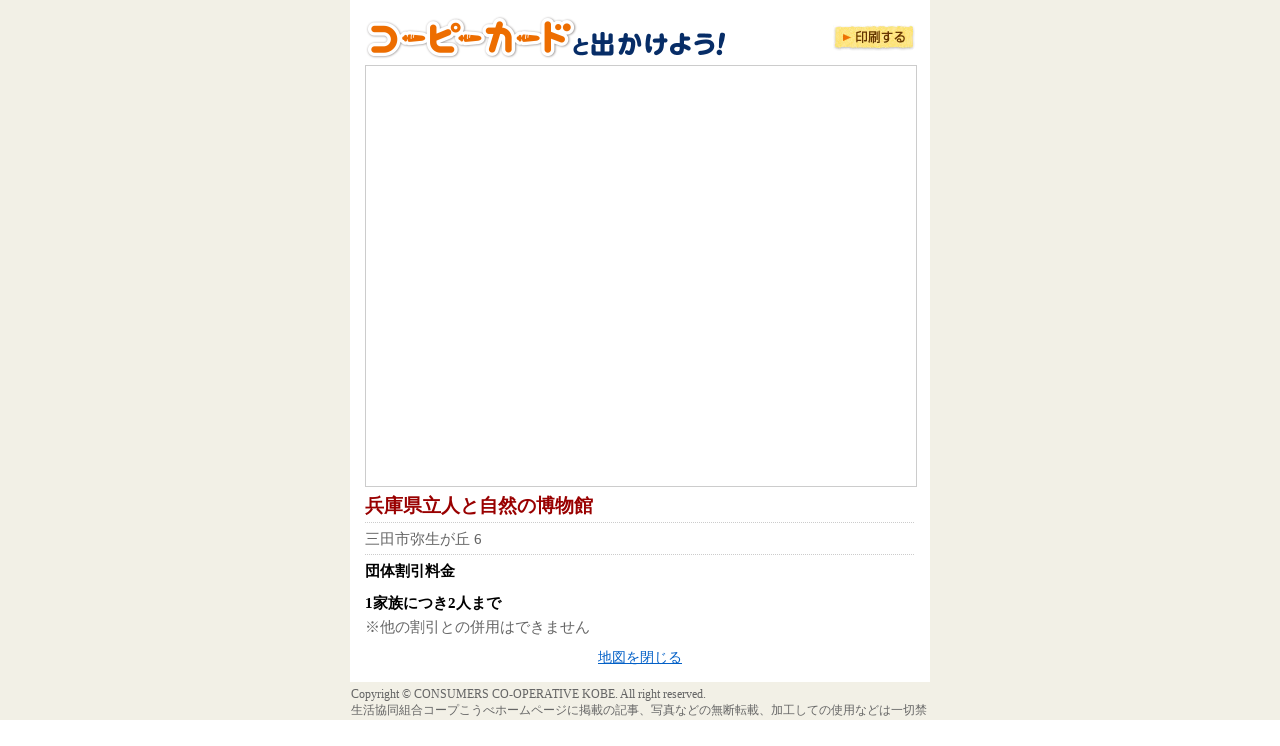

--- FILE ---
content_type: text/html; charset=UTF-8
request_url: https://www.kobe.coop.or.jp/gaiyou/map.php?id=20
body_size: 4622
content:
<!DOCTYPE html PUBLIC "-//W3C//DTD XHTML 1.0 Transitional//EN" "http://www.w3.org/TR/xhtml1/DTD/xhtml1-transitional.dtd">
<html xmlns="http://www.w3.org/1999/xhtml" xml:lang="ja" lang="ja">
<head>
<!-- Google Tag Manager -->
<script>(function(w,d,s,l,i){w[l]=w[l]||[];w[l].push({'gtm.start':
new Date().getTime(),event:'gtm.js'});var f=d.getElementsByTagName(s)[0],
j=d.createElement(s),dl=l!='dataLayer'?'&l='+l:'';j.async=true;j.src=
'https://www.googletagmanager.com/gtm.js?id='+i+dl;f.parentNode.insertBefore(j,f);
})(window,document,'script','dataLayer','GTM-M527WM');</script>
<!-- End Google Tag Manager --><meta http-equiv="Content-Type" content="text/html; charset=utf-8" />
<meta http-equiv="Content-css-Type" content="text/css" />
<meta http-equiv="Content-Script-Type" content="text/javascript" />
<meta name="Keywords" content="コープこうべ,コーピーカード,組合員証" />
<title>兵庫県立人と自然の博物館 地図｜コーピーカードと出かけよう！</title>
<link href="share/css/reset.css?v=250326" rel="stylesheet" type="text/css" />
<link href="share/css/base.css?v=250326" rel="stylesheet" type="text/css" />
<style type="text/css">
<!--
	body {
		margin: 0px;
		padding: 0px;
		background-color: #F2F0E6;
	}
	div#container {
		width: 550px;
		margin: 0px auto 5px;
		padding: 15px 15px;
		background-color: #FFFFFF;
	}
	#container div#header {
		width: 550px;
		height: 50px;
		overflow: hidden;
	}
	#header h1 {
		float: left;
		width: 390px;
		height: 30px;
		margin: 0px 0px 0px 0px;
		padding: 0px;
	}
	#header div#btnPrint {
		float: right;
		width: 82px;
		height: 26px;
		margin: 10px 0px 0px 0px;
		padding: 0px;
		text-align: right;
	}
	#container h2 {
		color: #990000;
		font-size: 116%;
		margin: 6px 0px 0px 0px;
		padding: 0px;
		}
	#container .map {
		width: 550px;
		height: 420px;
		border: 1px solid #CCCCCC;
		position: relative;
		}
	#container .map-inner {
		position: absolute;
		top: 0;
		left: 0;
		width: 100%;
		height: 100%;
		border: 0;
	}
	#container p {
		font-size: 93%;
		margin: 3px 0px 0px 0px;
		padding: 5px 0px 0px 0px;
		color: #666666;
		background-image: url(share/img/line_content.gif);
		background-repeat: repeat-x;
		background-position: left top;
		}
	#container p#address {
		}
	#container p#discount {
		color:#000000;
		font-weight: bold;
	}
	#container p#detail-numPpl {
		color:#000000;
		font-weight: bold;
		background-image: none;
		margin: 8px 0 0 0;
		padding: 0;
	}
	#container p#detail-caution {
		background-image: none;
		margin: 0;
		padding: 0;
	}
	
	#container p#discount strong {
		color: #FF0000;
	}
	#container div#btnClose {
		font-size: 85%;
		margin: 0px;
		padding: 10px 0px 0px 0px;
		text-align: center;
	}
	#container .detail-notFound {
		font-size: 16px;
		text-align: center;
		padding: 100px 20px;
	}

	div#footer {
		width: 578px;
		font-size: 77%;
		color: #666666;
		margin: 0px auto;
		padding: 0px 0px 10px;
	}
-->
</style>
<script type="text/javascript" src="share/js/jquery.min.js"></script>
<script type="text/javascript">
// <![CDATA[
$(function(){
	$("#btnPrint a").click(function(){
		window.print();
	});
});
// ]]>
</script>
</head>
<body><!-- Google Tag Manager (noscript) -->
<noscript><iframe src="https://www.googletagmanager.com/ns.html?id=GTM-M527WM"
height="0" width="0" style="display:none;visibility:hidden"></iframe></noscript>
<!-- End Google Tag Manager (noscript) -->
<script type="text/javascript" src="/share/include/analytics.tag.min.php"></script><div id="container">
	<div id="header">
		<h1><img src="share/img/logo_merit_mini.png?v=250326" alt="コーピーカードと出かけよう！" width="360" height="46" /></h1>
					<div id="btnPrint"><a href="javascript:;"><img src="share/img/btn_print.jpg" alt="印刷する" width="82" height="26" /></a></div>
			</div>
			<div class="map">
			<iframe class="map-inner" src="https://www.google.com/maps/embed/v1/place?key=AIzaSyB-btCON5ZkEEP15Qgbi4ZKG26PheLfH6U&q=34.886195, 135.19902&zoom=14"></iframe>
		</div>
		<h2>兵庫県立人と自然の博物館</h2>
		<p id="address">三田市弥生が丘 6 </p>
		<p id="discount">団体割引料金</p>
		<p id="detail-numPpl">1家族につき2人まで</p>
		<p id="detail-caution">※他の割引との併用はできません</p>

		<div id="btnClose"><a href="javascript:;" onClick="window.close(); return false;">地図を閉じる</a></div>
	</div>
<div id="footer">Copyright © CONSUMERS CO-OPERATIVE KOBE. All right reserved.<br />
生活協同組合コープこうべホームページに掲載の記事、写真などの無断転載、加工しての使用などは一切禁止します。</div>

</body>
</html>

--- FILE ---
content_type: text/html; charset=UTF-8
request_url: https://www.kobe.coop.or.jp/share/include/analytics.tag.min.php
body_size: 430
content:
var setAnalytics={getCookie:function(){return 'dbbed9fab0b7c20f28bcef2280d57d36'},getIP:function(){return '172.30.7.88'},getAccessTime:function(){return '2026/01/25 16:27:21'}};
setAnalytics.data={setCookie : setAnalytics.getCookie(),setIP : setAnalytics.getIP(),setAccessTime : setAnalytics.getAccessTime(),event : "setAnalytics_event"};dataLayer.push(setAnalytics.data);

--- FILE ---
content_type: text/css
request_url: https://www.kobe.coop.or.jp/gaiyou/share/css/base.css?v=250326
body_size: 1966
content:
/*
Copyright (c) 2008, Yahoo! Inc. All rights reserved.
Code licensed under the BSD License:
http://developer.yahoo.net/yui/license.txt
version: 2.5.2
*/

/*�ǉ�����*/
html {
	/*font-family: Arial, "�l�r �o�S�V�b�N", Osaka, "�q���M�m�p�S Pro W3";*/
	color: #333333;
	}

a {
	color: #0360C7;
	}
a:hover {
	text-decoration: none;
	}	
img {
	border: 0px;
	}
/*�I��*/


/* base.css, part of YUI's CSS Foundation */
h1 {
	/*18px via YUI Fonts CSS foundation*/
	font-size:138.5%;  
}
h2 {
	/*16px via YUI Fonts CSS foundation*/
	font-size:123.1%; 
}
h3 {
	/*14px via YUI Fonts CSS foundation*/
	font-size:108%;  
}
h1,h2,h3 {
	/* top & bottom margin based on font size */
	margin:1em 0;
}
h1,h2,h3,h4,h5,h6,strong {
	/*bringing boldness back to headers and the strong element*/
	font-weight:bold; 
}
abbr,acronym {
	/*indicating to users that more info is available */
	border-bottom:1px dotted #000;
	cursor:help;
} 
em {
	/*bringing italics back to the em element*/
	font-style:italic;
}
blockquote,ul,ol,dl {
	/*giving blockquotes and lists room to breath*/
	margin:1em;
}
ol,ul,dl {
	/*bringing lists on to the page with breathing room */
	margin-left:2em;
}
ol li {
	/*giving OL's LIs generated numbers*/
	list-style: decimal outside;	
}
ul li {
	/*giving UL's LIs generated disc markers*/
	list-style: disc outside;
}
dl dd {
	/*giving UL's LIs generated numbers*/
	margin-left:1em;
}
th,td {
	/*borders and padding to make the table readable*/
	border:1px solid #000;
	padding:.5em;
}
th {
	/*distinguishing table headers from data cells*/
	font-weight:bold;
	text-align:center;
}
caption {
	/*coordinated margin to match cell's padding*/
	margin-bottom:.5em;
	/*centered so it doesn't blend in to other content*/
	text-align:center;
}
p,fieldset,table,pre {
	/*so things don't run into each other*/
	margin-bottom:1.5em;
}
p,pre {
	line-height: 1.66;
}
/* setting a consistent width, 160px; 
   control of type=file still not possible */
